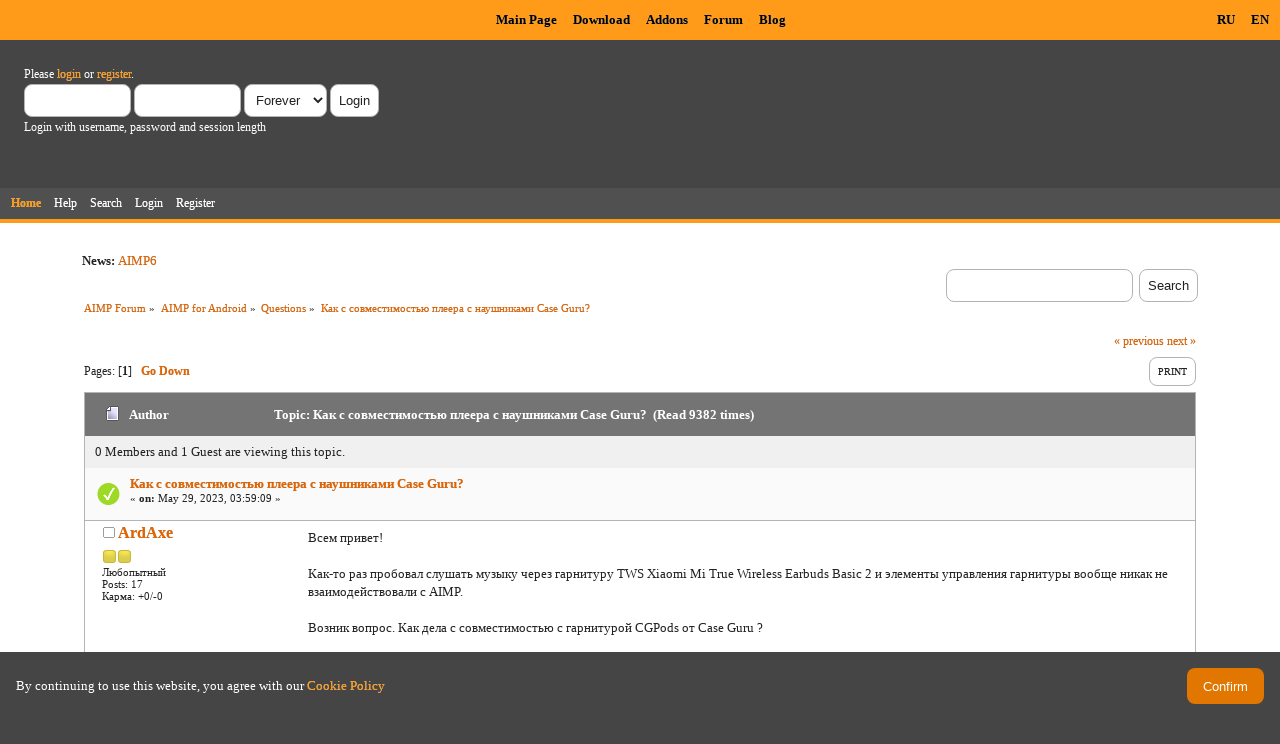

--- FILE ---
content_type: text/html; charset=UTF-8
request_url: https://www.aimp.ru/forum/index.php?topic=70690.msg433517
body_size: 9024
content:
<!DOCTYPE html PUBLIC "-//W3C//DTD XHTML 1.0 Transitional//EN" "http://www.w3.org/TR/xhtml1/DTD/xhtml1-transitional.dtd">
<html xmlns="http://www.w3.org/1999/xhtml">
<head>
	<link rel="stylesheet" type="text/css" href="https://www.aimp.ru/forum/Themes/AIMP/css/index.css?rc3" />
	<link rel="stylesheet" type="text/css" href="/v2/theme/lightbox.css" media="screen" />
	<link rel="stylesheet" type="text/css" href="/v2/theme/cookies.css" />
	<script type="text/javascript" src="/v2/theme/lightbox.js"></script>
	<link rel="stylesheet" type="text/css" href="https://www.aimp.ru/forum/Themes/default/css/webkit.css" />
	<link rel="icon" type="image/x-icon" href="/favicon.ico" />
	<script type="text/javascript" src="https://www.aimp.ru/forum/Themes/default/scripts/script.js?rc3"></script>
	<script type="text/javascript" src="https://www.aimp.ru/forum/Themes/AIMP/scripts/theme.js?rc3"></script>
	<script type="text/javascript"><!-- // --><![CDATA[
		var smf_theme_url = "https://www.aimp.ru/forum/Themes/AIMP";
		var smf_default_theme_url = "https://www.aimp.ru/forum/Themes/default";
		var smf_images_url = "https://www.aimp.ru/forum/Themes/AIMP/images";
		var smf_scripturl = "https://www.aimp.ru/forum/index.php?PHPSESSID=0icuqgpmmc8pukvetc11mcfkjm&amp;";
		var smf_iso_case_folding = false;
		var smf_charset = "UTF-8";
		var ajax_notification_text = "Loading...";
		var ajax_notification_cancel_text = "Cancel";
	// ]]></script>
	<meta http-equiv="Content-Type" content="text/html; charset=UTF-8" />
	<meta name="description" content="Как с совместимостью плеера с наушниками Case Guru?" />
	<title>Как с совместимостью плеера с наушниками Case Guru?</title>
	<meta name="robots" content="noindex" />
	<link rel="canonical" href="https://www.aimp.ru/forum/index.php?topic=70690.0" />
	<link rel="help" href="https://www.aimp.ru/forum/index.php?PHPSESSID=0icuqgpmmc8pukvetc11mcfkjm&amp;action=help" />
	<link rel="search" href="https://www.aimp.ru/forum/index.php?PHPSESSID=0icuqgpmmc8pukvetc11mcfkjm&amp;action=search" />
	<link rel="contents" href="https://www.aimp.ru/forum/index.php?PHPSESSID=0icuqgpmmc8pukvetc11mcfkjm&amp;" />
	<link rel="alternate" type="application/rss+xml" title="AIMP Forum - RSS" href="https://www.aimp.ru/forum/index.php?PHPSESSID=0icuqgpmmc8pukvetc11mcfkjm&amp;type=rss;action=.xml" />
	<link rel="prev" href="https://www.aimp.ru/forum/index.php?PHPSESSID=0icuqgpmmc8pukvetc11mcfkjm&amp;topic=70690.0;prev_next=prev" />
	<link rel="next" href="https://www.aimp.ru/forum/index.php?PHPSESSID=0icuqgpmmc8pukvetc11mcfkjm&amp;topic=70690.0;prev_next=next" />
	<link rel="index" href="https://www.aimp.ru/forum/index.php?PHPSESSID=0icuqgpmmc8pukvetc11mcfkjm&amp;board=125.0" /><script src="https://www.google.com/recaptcha/api.js"></script>
	<link rel="stylesheet" type="text/css" id="recaptcha_css" href="https://www.aimp.ru/forum/Themes/default/css/recaptcha.css" /><script type="text/javascript">
        var ct_date = new Date(), 
            ctTimeMs = new Date().getTime(),
            ctMouseEventTimerFlag = true, //Reading interval flag
            ctMouseData = [],
            ctMouseDataCounter = 0;

        function ctSetCookie(c_name, value) {
            document.cookie = c_name + "=" + encodeURIComponent(value) + "; path=/";
        }
        ctSetCookie("ct_ps_timestamp", Math.floor(new Date().getTime()/1000));
        ctSetCookie("ct_fkp_timestamp", "0");
        ctSetCookie("ct_pointer_data", "0");
        ctSetCookie("ct_timezone", "0");

        setTimeout(function(){
            ctSetCookie("ct_checkjs", "1680029375");
            ctSetCookie("ct_timezone", ct_date.getTimezoneOffset()/60*(-1));
        },1000);

        //Writing first key press timestamp
        var ctFunctionFirstKey = function output(event){
            var KeyTimestamp = Math.floor(new Date().getTime()/1000);
            ctSetCookie("ct_fkp_timestamp", KeyTimestamp);
            ctKeyStopStopListening();
        }

        //Reading interval
        var ctMouseReadInterval = setInterval(function(){
            ctMouseEventTimerFlag = true;
        }, 150);
            
        //Writting interval
        var ctMouseWriteDataInterval = setInterval(function(){
            ctSetCookie("ct_pointer_data", JSON.stringify(ctMouseData));
        }, 1200);

        //Logging mouse position each 150 ms
        var ctFunctionMouseMove = function output(event){
            if(ctMouseEventTimerFlag == true){
                
                ctMouseData.push([
                    Math.round(event.pageY),
                    Math.round(event.pageX),
                    Math.round(new Date().getTime() - ctTimeMs)
                ]);
                
                ctMouseDataCounter++;
                ctMouseEventTimerFlag = false;
                if(ctMouseDataCounter >= 100){
                    ctMouseStopData();
                }
            }
        }

        //Stop mouse observing function
        function ctMouseStopData(){
            if(typeof window.addEventListener == "function"){
                window.removeEventListener("mousemove", ctFunctionMouseMove);
            }else{
                window.detachEvent("onmousemove", ctFunctionMouseMove);
            }
            clearInterval(ctMouseReadInterval);
            clearInterval(ctMouseWriteDataInterval);                
        }

        //Stop key listening function
        function ctKeyStopStopListening(){
            if(typeof window.addEventListener == "function"){
                window.removeEventListener("mousedown", ctFunctionFirstKey);
                window.removeEventListener("keydown", ctFunctionFirstKey);
            }else{
                window.detachEvent("mousedown", ctFunctionFirstKey);
                window.detachEvent("keydown", ctFunctionFirstKey);
            }
        }

        if(typeof window.addEventListener == "function"){
            window.addEventListener("mousemove", ctFunctionMouseMove);
            window.addEventListener("mousedown", ctFunctionFirstKey);
            window.addEventListener("keydown", ctFunctionFirstKey);
        }else{
            window.attachEvent("onmousemove", ctFunctionMouseMove);
            window.attachEvent("mousedown", ctFunctionFirstKey);
            window.attachEvent("keydown", ctFunctionFirstKey);
        }
    </script><script src="https://moderate.cleantalk.org/ct-bot-detector-wrapper.js"></script>
</head>
<body>

	<!-- Yandex.Metrika counter -->
	<script type="text/javascript">
		(function (d, w, c) {
			(w[c] = w[c] || []).push(function() {
				try {
					w.yaCounter34143930 = new Ya.Metrika({
						id:34143930,
						clickmap:true,
						trackLinks:true,
						accurateTrackBounce:true,
						webvisor:true,
						trackHash:true
					});
				} catch(e) { }
			});

			var n = d.getElementsByTagName("script")[0],
				s = d.createElement("script"),
				f = function () { n.parentNode.insertBefore(s, n); };
			s.type = "text/javascript";
			s.async = true;
			s.src = "https://mc.yandex.ru/metrika/watch.js";

			if (w.opera == "[object Opera]") {
				d.addEventListener("DOMContentLoaded", f, false);
			} else { f(); }
		})(document, window, "yandex_metrika_callbacks");
	</script>
	<noscript><div><img src="https://mc.yandex.ru/watch/34143930" style="position:absolute; left:-9999px;" alt="" /></div></noscript>

	<!-- /Yandex.Metrika counter -->			

	<!-- Rating@Mail.ru counter -->
	<script type="text/javascript">
	var _tmr = _tmr || [];
	_tmr.push({id: "988583", type: "pageView", start: (new Date()).getTime()});
	(function (d, w) {
	   var ts = d.createElement("script"); ts.type = "text/javascript"; ts.async = true;
	   ts.src = (d.location.protocol == "https:" ? "https:" : "http:") + "//top-fwz1.mail.ru/js/code.js";
	   var f = function () {var s = d.getElementsByTagName("script")[0]; s.parentNode.insertBefore(ts, s);};
	   if (w.opera == "[object Opera]") { d.addEventListener("DOMContentLoaded", f, false); } else { f(); }
	})(document, window);
	</script><noscript><div style="position:absolute;left:-10000px;">
	<img src="//top-fwz1.mail.ru/counter?id=988583;js=na" style="border:0;" height="1" width="1" alt="Рейтинг@Mail.ru" />
	</div></noscript>
	<!-- //Rating@Mail.ru counter -->


	<div id="cookie_warning" style="display: none;">
	  <div id="cookie_warning_text">By continuing to use this website, you agree with our <a href="/?do=policy">Cookie Policy</a></div>
	  <button id="cookie_warning_accept">Confirm</button>
	</div>
	<script type="text/javascript">
		if (!localStorage.getItem("cookies_accepted"))
			document.getElementById("cookie_warning").style.display = "flex";
		document.getElementById("cookie_warning_accept").addEventListener("click", function() 
		{
			localStorage.setItem("cookies_accepted", "true");
			document.getElementById("cookie_warning").style.display = "none";
		});
	</script>	

	<div class="aimp_page_header">
			
		<div class="aimp_main_menu">
			<table align="right">
			<tr>
				<td>
					<a href="index.php?action=language&amp;value=ru" title="Русский язык">RU</a>
					<a href="index.php?action=language&amp;value=en" title="English Language">EN</a>					
				</td>			
			</tr>
			</table>
			<table align=center>
			<tr>
				<td width="72"></td>
				<td>
					<a href="/">Main Page</a>
					<a href="/?do=download">Download</a>
					<a href="/?do=catalog">Addons</a>
					<a href="/forum/">Forum</a>
					<a href="/blogs/">Blog</a>
				</td>
			</tr>
			</table>
			</table>
		</div>
		<div id="upper_section" class="middletext">
			<div class="user">
				
				<script type="text/javascript" src="https://www.aimp.ru/forum/Themes/default/scripts/sha1.js"></script>
				<form id="guest_form" action="https://www.aimp.ru/forum/index.php?PHPSESSID=0icuqgpmmc8pukvetc11mcfkjm&amp;action=login2" method="post" accept-charset="UTF-8"  onsubmit="hashLoginPassword(this, '7b8b9b66b3484073510a21ba480550c5');">
					<div class="info">Please <a href="https://www.aimp.ru/forum/index.php?PHPSESSID=0icuqgpmmc8pukvetc11mcfkjm&amp;action=login">login</a> or <a href="https://www.aimp.ru/forum/index.php?PHPSESSID=0icuqgpmmc8pukvetc11mcfkjm&amp;action=register">register</a>.</div>
					<input type="text" name="user" size="10" class="input_text" />
					<input type="password" name="passwrd" size="10" class="input_password" />
					<select name="cookielength">
						<option value="60">1 Hour</option>
						<option value="1440">1 Day</option>
						<option value="10080">1 Week</option>
						<option value="43200">1 Month</option>
						<option value="-1" selected="selected">Forever</option>
					</select>
					<input type="submit" value="Login" class="button_submit" /><br />
					<div class="info">Login with username, password and session length</div>
					<input type="hidden" name="hash_passwrd" value="" />
					<input type="hidden" name="ba48bbe41" value="7b8b9b66b3484073510a21ba480550c5" />
				</form></div>
			</div>
				
		<div id="main_menu">
			<ul class="dropmenu" id="menu_nav">
				<li id="button_home">
					<a class="active firstlevel" href="https://www.aimp.ru/forum/index.php?PHPSESSID=0icuqgpmmc8pukvetc11mcfkjm&amp;">
						<span class="last firstlevel">Home</span>
					</a>
				</li>
				<li id="button_help">
					<a class="firstlevel" href="https://www.aimp.ru/forum/index.php?PHPSESSID=0icuqgpmmc8pukvetc11mcfkjm&amp;action=help">
						<span class="firstlevel">Help</span>
					</a>
				</li>
				<li id="button_search">
					<a class="firstlevel" href="https://www.aimp.ru/forum/index.php?PHPSESSID=0icuqgpmmc8pukvetc11mcfkjm&amp;action=search">
						<span class="firstlevel">Search</span>
					</a>
				</li>
				<li id="button_login">
					<a class="firstlevel" href="https://www.aimp.ru/forum/index.php?PHPSESSID=0icuqgpmmc8pukvetc11mcfkjm&amp;action=login">
						<span class="firstlevel">Login</span>
					</a>
				</li>
				<li id="button_register">
					<a class="firstlevel" href="https://www.aimp.ru/forum/index.php?PHPSESSID=0icuqgpmmc8pukvetc11mcfkjm&amp;action=register">
						<span class="last firstlevel">Register</span>
					</a>
				</li>
			</ul>
		</div>
		</div>		
		<div class="aimp_page_header_separator"></div>
	</div>
	<div class="aimp_content">
<div id="wrapper" style="width: 90%">
	<div id="header">
		<div class="frame">
			<div class="no_font_boosting"><b>News: </b><a href="https://www.aimp.ru/blogs/?p=1523" class="bbc_link" target="_blank" rel="noopener noreferrer">AIMP6</a></div>
		<div id="searchbox">
				<form id="search_form" action="https://www.aimp.ru/forum/index.php?PHPSESSID=0icuqgpmmc8pukvetc11mcfkjm&amp;action=search2" method="post" accept-charset="UTF-8">
					<input type="text" name="search" value="" class="input_text search_input" />&nbsp;
					<input type="submit" name="submit" value="Search" class="button_submit" />
					<input type="hidden" name="advanced" value="0" /><input type="hidden" name="topic" value="70690" />	
				</form>
		</div>
			<div id="main_content_section">
	<div class="navigate_section no_font_boosting">
		<ul>
			<li>
				<a href="https://www.aimp.ru/forum/index.php?PHPSESSID=0icuqgpmmc8pukvetc11mcfkjm&amp;"><span>AIMP Forum</span></a> &#187;
			</li>
			<li>
				<a href="https://www.aimp.ru/forum/index.php?PHPSESSID=0icuqgpmmc8pukvetc11mcfkjm&amp;#c13"><span>AIMP for Android</span></a> &#187;
			</li>
			<li>
				<a href="https://www.aimp.ru/forum/index.php?PHPSESSID=0icuqgpmmc8pukvetc11mcfkjm&amp;board=125.0"><span>Questions</span></a> &#187;
			</li>
			<li class="last">
				<a href="https://www.aimp.ru/forum/index.php?PHPSESSID=0icuqgpmmc8pukvetc11mcfkjm&amp;topic=70690.0"><span>Как с совместимостью плеера с наушниками Case Guru?</span></a>
			</li>
		</ul>
	</div>
			<a id="top"></a>
			<a id="msg433501"></a>
			<div class="pagesection">
				<div class="nextlinks"><a href="https://www.aimp.ru/forum/index.php?PHPSESSID=0icuqgpmmc8pukvetc11mcfkjm&amp;topic=70690.0;prev_next=prev#new">&laquo; previous</a> <a href="https://www.aimp.ru/forum/index.php?PHPSESSID=0icuqgpmmc8pukvetc11mcfkjm&amp;topic=70690.0;prev_next=next#new">next &raquo;</a></div>
		<div class="buttonlist floatright">
			<ul>
				<li><a class="button_strip_print" href="https://www.aimp.ru/forum/index.php?PHPSESSID=0icuqgpmmc8pukvetc11mcfkjm&amp;action=printpage;topic=70690.0" rel="new_win nofollow"><span class="last">Print</span></a></li>
			</ul>
		</div>
				<div class="pagelinks floatleft">Pages: [<strong>1</strong>]   &nbsp;&nbsp;<a href="#lastPost"><strong>Go Down</strong></a></div>
			</div><div id="forumposts">
				<div class="cat_bar">
					<h3 class="catbg">
						<img src="https://www.aimp.ru/forum/Themes/AIMP/images/topic/normal_post.gif" align="bottom" alt="" />
						<span id="author">Author</span>
						Topic: Как с совместимостью плеера с наушниками Case Guru? &nbsp;(Read 9382 times)
					</h3>
				</div><div class="windowbg2 whos_viewing">
					<p id="whoisviewing" class="smalltext no_font_boosting">0 Members and 1 Guest are viewing this topic.
					</p></div>
				<form action="https://www.aimp.ru/forum/index.php?PHPSESSID=0icuqgpmmc8pukvetc11mcfkjm&amp;action=quickmod2;topic=70690.0" method="post" accept-charset="UTF-8" name="quickModForm" id="quickModForm" style="margin: 0;" onsubmit="return oQuickModify.bInEditMode ? oQuickModify.modifySave('7b8b9b66b3484073510a21ba480550c5', 'ba48bbe41') : false">
				<div class="windowbg">
					<div class="post_wrapper">
						
							<div class="flow_hidden">
								<div class="keyinfo">
									<div class="messageicon">
										<img src="https://www.aimp.ru/forum/Themes/AIMP/images/post/solved.gif" alt="" />
									</div>
									<h5 id="subject_433501">
										<a href="https://www.aimp.ru/forum/index.php?PHPSESSID=0icuqgpmmc8pukvetc11mcfkjm&amp;topic=70690.msg433501#msg433501" rel="nofollow">Как с совместимостью плеера с наушниками Case Guru?</a>
									</h5>
									<div class="smalltext">&#171; <strong> on:</strong> May 29, 2023, 03:59:09 &#187;</div>
									<div id="msg_433501_quick_mod"></div>
								</div></div>
						
						<div class="poster">
							<h4>
								<img src="https://www.aimp.ru/forum/Themes/AIMP/images/useroff.gif" alt="Offline" />
								<a href="https://www.aimp.ru/forum/index.php?PHPSESSID=0icuqgpmmc8pukvetc11mcfkjm&amp;action=profile;u=155788" title="View the profile of ArdAxe">ArdAxe</a>
							</h4>
							<ul class="reset smalltext" id="msg_433501_extra_info"><li class="stars"><img src="https://www.aimp.ru/forum/Themes/AIMP/images/star.gif" alt="*" /><img src="https://www.aimp.ru/forum/Themes/AIMP/images/star.gif" alt="*" /></li><li class="postgroup">Любопытный</li><li class="postcount">Posts: 17</li>
								<li class="karma">Карма: +0/-0</li>
								<li class="profile">
									<ul>
									</ul>
								</li>
							</ul>
						</div>
	
						<div class="postarea">
							
							<div class="post">
								<div id="msg_433501">Всем привет!<br /><br />Как-то раз пробовал слушать музыку через гарнитуру TWS Xiaomi Mi True Wireless Earbuds Basic 2 и элементы управления гарнитуры вообще никак не взаимодействовали с AIMP.<br /><br />Возник вопрос. Как дела с совместимостью с гарнитурой CGPods от Case Guru ?<br /><br />Или, может, кто-нибудь может порекомендовать точно работающую с AIMP беспроводную гарнитуру, на которой можно переключать треки и ставить на паузу, не доставая телефон?</div>
							</div>
						</div>
						<div class="moderatorbar">
							<div class="smalltext modified" id="modified_433501">
								&#171; <em>Last Edit: October 19, 2023, 09:26:58 by Artem</em> &#187;
							</div>
							<div class="smalltext reportlinks">
								<img src="https://www.aimp.ru/forum/Themes/AIMP/images/ip.gif" alt="" />
								Logged
							</div>
						</div>
					</div>
					<span class="botslice"><span></span></span>
				</div>
				<hr class="post_separator" />
				<a id="msg433502"></a>
				<div class="windowbg">
					<div class="post_wrapper">
						
							<div class="flow_hidden">
								<div class="keyinfo">
									<div class="messageicon">
										<img src="https://www.aimp.ru/forum/Themes/AIMP/images/post/xx.gif" alt="" />
									</div>
									<h5 id="subject_433502">
										<a href="https://www.aimp.ru/forum/index.php?PHPSESSID=0icuqgpmmc8pukvetc11mcfkjm&amp;topic=70690.msg433502#msg433502" rel="nofollow">Re: Как с совместимостью плеера с наушниками Case Guru?</a>
									</h5>
									<div class="smalltext">&#171; <strong>Reply #1 on:</strong> May 29, 2023, 08:12:33 &#187;</div>
									<div id="msg_433502_quick_mod"></div>
								</div></div>
						
						<div class="poster">
							<h4>
								<img src="https://www.aimp.ru/forum/Themes/AIMP/images/useroff.gif" alt="Offline" />
								<a href="https://www.aimp.ru/forum/index.php?PHPSESSID=0icuqgpmmc8pukvetc11mcfkjm&amp;action=profile;u=1" title="View the profile of Artem">Artem</a>
							</h4>
							<ul class="reset smalltext" id="msg_433502_extra_info">
								<li class="avatar">
									<a href="https://www.aimp.ru/forum/index.php?PHPSESSID=0icuqgpmmc8pukvetc11mcfkjm&amp;action=profile;u=1">
										<img class="avatar" src="https://www.aimp.ru/forum/index.php?PHPSESSID=0icuqgpmmc8pukvetc11mcfkjm&amp;action=dlattach;attach=64611;type=avatar" alt="" />
									</a>
								</li><li class="stars"><img src="https://www.aimp.ru/forum/Themes/AIMP/images/staradmin.gif" alt="*" /><img src="https://www.aimp.ru/forum/Themes/AIMP/images/staradmin.gif" alt="*" /><img src="https://www.aimp.ru/forum/Themes/AIMP/images/staradmin.gif" alt="*" /><img src="https://www.aimp.ru/forum/Themes/AIMP/images/staradmin.gif" alt="*" /><img src="https://www.aimp.ru/forum/Themes/AIMP/images/staradmin.gif" alt="*" /></li><li class="membergroup">Администратор</li><li class="postgroup">Эксперт</li><li class="postcount">Posts: 19984</li>
								<li class="karma">Карма: +3174/-76</li>
								<li class="profile">
									<ul>
										<li><a href="https://www.aimp.ru" title="AIMP" target="_blank" class="new_win"><img src="https://www.aimp.ru/forum/Themes/AIMP/images/www_sm.gif" alt="AIMP" /></a></li>
									</ul>
								</li>
							</ul>
						</div>
	
						<div class="postarea">
							
							<div class="post">
								<div id="msg_433502"><div class="quoteheader"><div class="topslice_quote"><a href="https://www.aimp.ru/forum/index.php?PHPSESSID=0icuqgpmmc8pukvetc11mcfkjm&amp;topic=70690.msg433501#msg433501">Quote from: ArdAxe on May 29, 2023, 03:59:09</a></div></div><blockquote class="bbc_standard_quote">не доставая телефон?</blockquote><div class="quotefooter"><div class="botslice_quote"></div></div><br />Речь про мобильный AIMP?</div>
							</div>
						</div>
						<div class="moderatorbar">
							<div class="smalltext modified" id="modified_433502">
							</div>
							<div class="smalltext reportlinks">
								<img src="https://www.aimp.ru/forum/Themes/AIMP/images/ip.gif" alt="" />
								Logged
							</div>
						</div>
					</div>
					<span class="botslice"><span></span></span>
				</div>
				<hr class="post_separator" />
				<a id="msg433509"></a>
				<div class="windowbg">
					<div class="post_wrapper">
						
							<div class="flow_hidden">
								<div class="keyinfo">
									<div class="messageicon">
										<img src="https://www.aimp.ru/forum/Themes/AIMP/images/post/xx.gif" alt="" />
									</div>
									<h5 id="subject_433509">
										<a href="https://www.aimp.ru/forum/index.php?PHPSESSID=0icuqgpmmc8pukvetc11mcfkjm&amp;topic=70690.msg433509#msg433509" rel="nofollow">Re: Как с совместимостью плеера с наушниками Case Guru?</a>
									</h5>
									<div class="smalltext">&#171; <strong>Reply #2 on:</strong> May 29, 2023, 11:15:42 &#187;</div>
									<div id="msg_433509_quick_mod"></div>
								</div></div>
						
						<div class="poster">
							<h4>
								<img src="https://www.aimp.ru/forum/Themes/AIMP/images/useroff.gif" alt="Offline" />
								<a href="https://www.aimp.ru/forum/index.php?PHPSESSID=0icuqgpmmc8pukvetc11mcfkjm&amp;action=profile;u=155788" title="View the profile of ArdAxe">ArdAxe</a>
							</h4>
							<ul class="reset smalltext" id="msg_433509_extra_info"><li class="stars"><img src="https://www.aimp.ru/forum/Themes/AIMP/images/star.gif" alt="*" /><img src="https://www.aimp.ru/forum/Themes/AIMP/images/star.gif" alt="*" /></li><li class="postgroup">Любопытный</li><li class="postcount">Posts: 17</li>
								<li class="karma">Карма: +0/-0</li>
								<li class="profile">
									<ul>
									</ul>
								</li>
							</ul>
						</div>
	
						<div class="postarea">
							
							<div class="post">
								<div id="msg_433509"><div class="quoteheader"><div class="topslice_quote"><a href="https://www.aimp.ru/forum/index.php?PHPSESSID=0icuqgpmmc8pukvetc11mcfkjm&amp;topic=70690.msg433502#msg433502">Quote from: Artem on May 29, 2023, 08:12:33</a></div></div><blockquote class="bbc_standard_quote">Речь про мобильный AIMP?<br /></blockquote><div class="quotefooter"><div class="botslice_quote"></div></div><br />Да</div>
							</div>
						</div>
						<div class="moderatorbar">
							<div class="smalltext modified" id="modified_433509">
							</div>
							<div class="smalltext reportlinks">
								<img src="https://www.aimp.ru/forum/Themes/AIMP/images/ip.gif" alt="" />
								Logged
							</div>
						</div>
					</div>
					<span class="botslice"><span></span></span>
				</div>
				<hr class="post_separator" />
				<a id="msg433511"></a>
				<div class="windowbg">
					<div class="post_wrapper">
						
							<div class="flow_hidden">
								<div class="keyinfo">
									<div class="messageicon">
										<img src="https://www.aimp.ru/forum/Themes/AIMP/images/post/xx.gif" alt="" />
									</div>
									<h5 id="subject_433511">
										<a href="https://www.aimp.ru/forum/index.php?PHPSESSID=0icuqgpmmc8pukvetc11mcfkjm&amp;topic=70690.msg433511#msg433511" rel="nofollow">Re: Как с совместимостью плеера с наушниками Case Guru?</a>
									</h5>
									<div class="smalltext">&#171; <strong>Reply #3 on:</strong> May 29, 2023, 11:23:18 &#187;</div>
									<div id="msg_433511_quick_mod"></div>
								</div></div>
						
						<div class="poster">
							<h4>
								<img src="https://www.aimp.ru/forum/Themes/AIMP/images/useroff.gif" alt="Offline" />
								<a href="https://www.aimp.ru/forum/index.php?PHPSESSID=0icuqgpmmc8pukvetc11mcfkjm&amp;action=profile;u=1" title="View the profile of Artem">Artem</a>
							</h4>
							<ul class="reset smalltext" id="msg_433511_extra_info">
								<li class="avatar">
									<a href="https://www.aimp.ru/forum/index.php?PHPSESSID=0icuqgpmmc8pukvetc11mcfkjm&amp;action=profile;u=1">
										<img class="avatar" src="https://www.aimp.ru/forum/index.php?PHPSESSID=0icuqgpmmc8pukvetc11mcfkjm&amp;action=dlattach;attach=64611;type=avatar" alt="" />
									</a>
								</li><li class="stars"><img src="https://www.aimp.ru/forum/Themes/AIMP/images/staradmin.gif" alt="*" /><img src="https://www.aimp.ru/forum/Themes/AIMP/images/staradmin.gif" alt="*" /><img src="https://www.aimp.ru/forum/Themes/AIMP/images/staradmin.gif" alt="*" /><img src="https://www.aimp.ru/forum/Themes/AIMP/images/staradmin.gif" alt="*" /><img src="https://www.aimp.ru/forum/Themes/AIMP/images/staradmin.gif" alt="*" /></li><li class="membergroup">Администратор</li><li class="postgroup">Эксперт</li><li class="postcount">Posts: 19984</li>
								<li class="karma">Карма: +3174/-76</li>
								<li class="profile">
									<ul>
										<li><a href="https://www.aimp.ru" title="AIMP" target="_blank" class="new_win"><img src="https://www.aimp.ru/forum/Themes/AIMP/images/www_sm.gif" alt="AIMP" /></a></li>
									</ul>
								</li>
							</ul>
						</div>
	
						<div class="postarea">
							
							<div class="post">
								<div id="msg_433511">Версия ОС и версию плеера укажите</div>
							</div>
						</div>
						<div class="moderatorbar">
							<div class="smalltext modified" id="modified_433511">
							</div>
							<div class="smalltext reportlinks">
								<img src="https://www.aimp.ru/forum/Themes/AIMP/images/ip.gif" alt="" />
								Logged
							</div>
						</div>
					</div>
					<span class="botslice"><span></span></span>
				</div>
				<hr class="post_separator" />
				<a id="msg433517"></a><a id="new"></a>
				<div class="windowbg">
					<div class="post_wrapper">
						
							<div class="flow_hidden">
								<div class="keyinfo">
									<div class="messageicon">
										<img src="https://www.aimp.ru/forum/Themes/AIMP/images/post/xx.gif" alt="" />
									</div>
									<h5 id="subject_433517">
										<a href="https://www.aimp.ru/forum/index.php?PHPSESSID=0icuqgpmmc8pukvetc11mcfkjm&amp;topic=70690.msg433517#msg433517" rel="nofollow">Re: Как с совместимостью плеера с наушниками Case Guru?</a>
									</h5>
									<div class="smalltext">&#171; <strong>Reply #4 on:</strong> May 29, 2023, 15:25:31 &#187;</div>
									<div id="msg_433517_quick_mod"></div>
								</div></div>
						
						<div class="poster">
							<h4>
								<img src="https://www.aimp.ru/forum/Themes/AIMP/images/useroff.gif" alt="Offline" />
								<a href="https://www.aimp.ru/forum/index.php?PHPSESSID=0icuqgpmmc8pukvetc11mcfkjm&amp;action=profile;u=155788" title="View the profile of ArdAxe">ArdAxe</a>
							</h4>
							<ul class="reset smalltext" id="msg_433517_extra_info"><li class="stars"><img src="https://www.aimp.ru/forum/Themes/AIMP/images/star.gif" alt="*" /><img src="https://www.aimp.ru/forum/Themes/AIMP/images/star.gif" alt="*" /></li><li class="postgroup">Любопытный</li><li class="postcount">Posts: 17</li>
								<li class="karma">Карма: +0/-0</li>
								<li class="profile">
									<ul>
									</ul>
								</li>
							</ul>
						</div>
	
						<div class="postarea">
							
							<div class="post">
								<div id="msg_433517"><div class="quoteheader"><div class="topslice_quote"><a href="https://www.aimp.ru/forum/index.php?PHPSESSID=0icuqgpmmc8pukvetc11mcfkjm&amp;topic=70690.msg433511#msg433511">Quote from: Artem on May 29, 2023, 11:23:18</a></div></div><blockquote class="bbc_standard_quote">Версия ОС и версию плеера укажите<br /></blockquote><div class="quotefooter"><div class="botslice_quote"></div></div><br />Не совсем понимаю смысл. Но пробовал гарнитуру Xiaomi на версии плеера 3.30.1241 (21.12.2022) с версией андроида 9 PPR1.180610.011 с MIUI Global 11.0.4.0(PCGMIXM).<br /><br />Вопрос-то не в том, что эта гарнитура не работает с плеером.<br /><br />Я просто хочу понять, какую гарнитуру мне купить, чтобы она точно работала. То есть какие гарнитуры люди уже попробовали и могут порекомендовать</div>
							</div>
						</div>
						<div class="moderatorbar">
							<div class="smalltext modified" id="modified_433517">
								&#171; <em>Last Edit: May 30, 2023, 00:48:59 by ArdAxe</em> &#187;
							</div>
							<div class="smalltext reportlinks">
								<img src="https://www.aimp.ru/forum/Themes/AIMP/images/ip.gif" alt="" />
								Logged
							</div>
						</div>
					</div>
					<span class="botslice"><span></span></span>
				</div>
				<hr class="post_separator" />
				<a id="msg433519"></a>
				<div class="windowbg">
					<div class="post_wrapper">
						
							<div class="flow_hidden">
								<div class="keyinfo">
									<div class="messageicon">
										<img src="https://www.aimp.ru/forum/Themes/AIMP/images/post/xx.gif" alt="" />
									</div>
									<h5 id="subject_433519">
										<a href="https://www.aimp.ru/forum/index.php?PHPSESSID=0icuqgpmmc8pukvetc11mcfkjm&amp;topic=70690.msg433519#msg433519" rel="nofollow">Re: Как с совместимостью плеера с наушниками Case Guru?</a>
									</h5>
									<div class="smalltext">&#171; <strong>Reply #5 on:</strong> May 29, 2023, 15:45:40 &#187;</div>
									<div id="msg_433519_quick_mod"></div>
								</div></div>
						
						<div class="poster">
							<h4>
								<img src="https://www.aimp.ru/forum/Themes/AIMP/images/useron.gif" alt="Online" />
								<a href="https://www.aimp.ru/forum/index.php?PHPSESSID=0icuqgpmmc8pukvetc11mcfkjm&amp;action=profile;u=26051" title="View the profile of Алексей Долматов">Алексей Долматов</a>
							</h4>
							<ul class="reset smalltext" id="msg_433519_extra_info">
								<li class="avatar">
									<a href="https://www.aimp.ru/forum/index.php?PHPSESSID=0icuqgpmmc8pukvetc11mcfkjm&amp;action=profile;u=26051">
										<img class="avatar" src="https://www.aimp.ru/forum/index.php?PHPSESSID=0icuqgpmmc8pukvetc11mcfkjm&amp;action=dlattach;attach=53665;type=avatar" alt="" />
									</a>
								</li><li class="stars"><img src="https://www.aimp.ru/forum/Themes/AIMP/images/star.gif" alt="*" /><img src="https://www.aimp.ru/forum/Themes/AIMP/images/star.gif" alt="*" /><img src="https://www.aimp.ru/forum/Themes/AIMP/images/star.gif" alt="*" /><img src="https://www.aimp.ru/forum/Themes/AIMP/images/star.gif" alt="*" /><img src="https://www.aimp.ru/forum/Themes/AIMP/images/star.gif" alt="*" /><img src="https://www.aimp.ru/forum/Themes/AIMP/images/star.gif" alt="*" /></li><li class="postgroup">Эксперт</li><li class="postcount">Posts: 3463</li>
								<li class="karma">Карма: +460/-73</li>
								<li class="blurb">࣭</li>
								<li class="profile">
									<ul>
										<li><a href="https://www.google.com/url?q=http://www.lastfm.ru/user/Dolmatov_Alexey" title="♫" target="_blank" class="new_win"><img src="https://www.aimp.ru/forum/Themes/AIMP/images/www_sm.gif" alt="♫" /></a></li>
									</ul>
								</li>
							</ul>
						</div>
	
						<div class="postarea">
							
							<div class="post">
								<div id="msg_433519"><div class="quoteheader"><div class="topslice_quote"><a href="https://www.aimp.ru/forum/index.php?PHPSESSID=0icuqgpmmc8pukvetc11mcfkjm&amp;topic=70690.msg433517#msg433517">Quote from: ArdAxe on May 29, 2023, 15:25:31</a></div></div><blockquote class="bbc_standard_quote">Я просто хочу понять, какую гарнитуру мне купить, чтобы она точно работала. <br /></blockquote><div class="quotefooter"><div class="botslice_quote"></div></div>Можете спросить в этой теме: <a href="https://www.aimp.ru/forum/index.php?PHPSESSID=0icuqgpmmc8pukvetc11mcfkjm&amp;topic=21426.0" class="bbc_link" target="_blank" rel="noopener noreferrer">https://www.aimp.ru/forum/index.php?topic=21426.0</a><br />Поискать варианты в этой теме: <a href="https://www.aimp.ru/forum/index.php?PHPSESSID=0icuqgpmmc8pukvetc11mcfkjm&amp;topic=22313.0" class="bbc_link" target="_blank" rel="noopener noreferrer">https://www.aimp.ru/forum/index.php?topic=22313.0</a><br />Темы малопопулярные, поэтому мало шансов найти подходящий вариант.<br /><hr />У разработчика априори не может быть всех возможных устройств (телефоны, наушники/гарнитуры). Поэтому он хочет определить в чём проблема совместимости: баг или недоработка плеера, проблема Android, проблема определённого устройства (телефон, планшет, CarPC и т.п.) или его прошивки, ограниченные возможности самой гарнитуры и т.п.<br /><hr />Потенциально, должно работать со всеми гарнитурами, которые передают звук через штатный плеер. На практике сходите в магазин, где можно протестировать устройство. То что у кого-то работает с определёнными наушниками не означает, что ваш гаджет (телефон...) правильно/полностью совместимо работает с беспроводными устройствами.</div>
							</div>
						</div>
						<div class="moderatorbar">
							<div class="smalltext modified" id="modified_433519">
							</div>
							<div class="smalltext reportlinks">
								<img src="https://www.aimp.ru/forum/Themes/AIMP/images/ip.gif" alt="" />
								Logged
							</div>
						</div>
					</div>
					<span class="botslice"><span></span></span>
				</div>
				<hr class="post_separator" />
				<a id="msg433533"></a>
				<div class="windowbg">
					<div class="post_wrapper">
						
							<div class="flow_hidden">
								<div class="keyinfo">
									<div class="messageicon">
										<img src="https://www.aimp.ru/forum/Themes/AIMP/images/post/xx.gif" alt="" />
									</div>
									<h5 id="subject_433533">
										<a href="https://www.aimp.ru/forum/index.php?PHPSESSID=0icuqgpmmc8pukvetc11mcfkjm&amp;topic=70690.msg433533#msg433533" rel="nofollow">Re: Как с совместимостью плеера с наушниками Case Guru?</a>
									</h5>
									<div class="smalltext">&#171; <strong>Reply #6 on:</strong> May 30, 2023, 03:49:21 &#187;</div>
									<div id="msg_433533_quick_mod"></div>
								</div></div>
						
						<div class="poster">
							<h4>
								<img src="https://www.aimp.ru/forum/Themes/AIMP/images/useron.gif" alt="Online" />
								<a href="https://www.aimp.ru/forum/index.php?PHPSESSID=0icuqgpmmc8pukvetc11mcfkjm&amp;action=profile;u=26051" title="View the profile of Алексей Долматов">Алексей Долматов</a>
							</h4>
							<ul class="reset smalltext" id="msg_433533_extra_info">
								<li class="avatar">
									<a href="https://www.aimp.ru/forum/index.php?PHPSESSID=0icuqgpmmc8pukvetc11mcfkjm&amp;action=profile;u=26051">
										<img class="avatar" src="https://www.aimp.ru/forum/index.php?PHPSESSID=0icuqgpmmc8pukvetc11mcfkjm&amp;action=dlattach;attach=53665;type=avatar" alt="" />
									</a>
								</li><li class="stars"><img src="https://www.aimp.ru/forum/Themes/AIMP/images/star.gif" alt="*" /><img src="https://www.aimp.ru/forum/Themes/AIMP/images/star.gif" alt="*" /><img src="https://www.aimp.ru/forum/Themes/AIMP/images/star.gif" alt="*" /><img src="https://www.aimp.ru/forum/Themes/AIMP/images/star.gif" alt="*" /><img src="https://www.aimp.ru/forum/Themes/AIMP/images/star.gif" alt="*" /><img src="https://www.aimp.ru/forum/Themes/AIMP/images/star.gif" alt="*" /></li><li class="postgroup">Эксперт</li><li class="postcount">Posts: 3463</li>
								<li class="karma">Карма: +460/-73</li>
								<li class="blurb">࣭</li>
								<li class="profile">
									<ul>
										<li><a href="https://www.google.com/url?q=http://www.lastfm.ru/user/Dolmatov_Alexey" title="♫" target="_blank" class="new_win"><img src="https://www.aimp.ru/forum/Themes/AIMP/images/www_sm.gif" alt="♫" /></a></li>
									</ul>
								</li>
							</ul>
						</div>
	
						<div class="postarea">
							
							<div class="post">
								<div id="msg_433533"><div class="quoteheader"><div class="topslice_quote"><a href="https://www.aimp.ru/forum/index.php?PHPSESSID=0icuqgpmmc8pukvetc11mcfkjm&amp;topic=70690.msg433531#msg433531">Quote from: ManikManik2011 on May 30, 2023, 00:31:31</a></div></div><blockquote class="bbc_standard_quote">FS FH0916</blockquote><div class="quotefooter"><div class="botslice_quote"></div></div>Да, да. (сарказм) Прочитайте название темы. Автору нужны caseguru, т.е. мини-наушники в чехле для зарядки.</div>
							</div>
						</div>
						<div class="moderatorbar">
							<div class="smalltext modified" id="modified_433533">
							</div>
							<div class="smalltext reportlinks">
								<img src="https://www.aimp.ru/forum/Themes/AIMP/images/ip.gif" alt="" />
								Logged
							</div>
						</div>
					</div>
					<span class="botslice"><span></span></span>
				</div>
				<hr class="post_separator" />
				<a id="msg438262"></a>
				<div class="windowbg">
					<div class="post_wrapper">
						
							<div class="flow_hidden">
								<div class="keyinfo">
									<div class="messageicon">
										<img src="https://www.aimp.ru/forum/Themes/AIMP/images/post/topicsolved.gif" alt="" />
									</div>
									<h5 id="subject_438262">
										<a href="https://www.aimp.ru/forum/index.php?PHPSESSID=0icuqgpmmc8pukvetc11mcfkjm&amp;topic=70690.msg438262#msg438262" rel="nofollow">Re: Как с совместимостью плеера с наушниками Case Guru?</a>
									</h5>
									<div class="smalltext">&#171; <strong>Reply #7 on:</strong> October 11, 2023, 17:54:38 &#187;</div>
									<div id="msg_438262_quick_mod"></div>
								</div></div>
						
						<div class="poster">
							<h4>
								<img src="https://www.aimp.ru/forum/Themes/AIMP/images/useroff.gif" alt="Offline" />
								<a href="https://www.aimp.ru/forum/index.php?PHPSESSID=0icuqgpmmc8pukvetc11mcfkjm&amp;action=profile;u=155788" title="View the profile of ArdAxe">ArdAxe</a>
							</h4>
							<ul class="reset smalltext" id="msg_438262_extra_info"><li class="stars"><img src="https://www.aimp.ru/forum/Themes/AIMP/images/star.gif" alt="*" /><img src="https://www.aimp.ru/forum/Themes/AIMP/images/star.gif" alt="*" /></li><li class="postgroup">Любопытный</li><li class="postcount">Posts: 17</li>
								<li class="karma">Карма: +0/-0</li>
								<li class="profile">
									<ul>
									</ul>
								</li>
							</ul>
						</div>
	
						<div class="postarea">
							
							<div class="post">
								<div id="msg_438262"><br />Нашёл универсальное решение. TWS Deppa Air Buds Pro работают со всеми мобильными плеерами. И стоят копейки.</div>
							</div>
						</div>
						<div class="moderatorbar">
							<div class="smalltext modified" id="modified_438262">
							</div>
							<div class="smalltext reportlinks">
								<img src="https://www.aimp.ru/forum/Themes/AIMP/images/ip.gif" alt="" />
								Logged
							</div>
						</div>
					</div>
					<span class="botslice"><span></span></span>
				</div>
				<hr class="post_separator" />
				</form>
			</div>
			<a id="lastPost"></a>
			<div class="pagesection">
				
		<div class="buttonlist floatright">
			<ul>
				<li><a class="button_strip_print" href="https://www.aimp.ru/forum/index.php?PHPSESSID=0icuqgpmmc8pukvetc11mcfkjm&amp;action=printpage;topic=70690.0" rel="new_win nofollow"><span class="last">Print</span></a></li>
			</ul>
		</div>
				<div class="pagelinks floatleft">Pages: [<strong>1</strong>]   &nbsp;&nbsp;<a href="#top"><strong>Go Up</strong></a></div>
				<div class="nextlinks_bottom"><a href="https://www.aimp.ru/forum/index.php?PHPSESSID=0icuqgpmmc8pukvetc11mcfkjm&amp;topic=70690.0;prev_next=prev#new">&laquo; previous</a> <a href="https://www.aimp.ru/forum/index.php?PHPSESSID=0icuqgpmmc8pukvetc11mcfkjm&amp;topic=70690.0;prev_next=next#new">next &raquo;</a></div>
			</div>
	<div class="navigate_section no_font_boosting">
		<ul>
			<li>
				<a href="https://www.aimp.ru/forum/index.php?PHPSESSID=0icuqgpmmc8pukvetc11mcfkjm&amp;"><span>AIMP Forum</span></a> &#187;
			</li>
			<li>
				<a href="https://www.aimp.ru/forum/index.php?PHPSESSID=0icuqgpmmc8pukvetc11mcfkjm&amp;#c13"><span>AIMP for Android</span></a> &#187;
			</li>
			<li>
				<a href="https://www.aimp.ru/forum/index.php?PHPSESSID=0icuqgpmmc8pukvetc11mcfkjm&amp;board=125.0"><span>Questions</span></a> &#187;
			</li>
			<li class="last">
				<a href="https://www.aimp.ru/forum/index.php?PHPSESSID=0icuqgpmmc8pukvetc11mcfkjm&amp;topic=70690.0"><span>Как с совместимостью плеера с наушниками Case Guru?</span></a>
			</li>
		</ul>
	</div>
			<div id="moderationbuttons"></div>
			<div class="plainbox" id="display_jump_to">&nbsp;</div>
		<br class="clear" />
				<script type="text/javascript" src="https://www.aimp.ru/forum/Themes/default/scripts/topic.js"></script>
				<script type="text/javascript"><!-- // --><![CDATA[
					if ('XMLHttpRequest' in window)
					{
						var oQuickModify = new QuickModify({
							sScriptUrl: smf_scripturl,
							bShowModify: true,
							iTopicId: 70690,
							sTemplateBodyEdit: '\n\t\t\t\t\t\t\t\t<div id="quick_edit_body_container" style="width: 90%">\n\t\t\t\t\t\t\t\t\t<div id="error_box" style="padding: 4px;" class="error"><' + '/div>\n\t\t\t\t\t\t\t\t\t<textarea class="editor" name="message" rows="12" style="width: 100%; margin-bottom: 10px;" tabindex="1">%body%<' + '/textarea><br />\n\t\t\t\t\t\t\t\t\t<input type="hidden" name="ba48bbe41" value="7b8b9b66b3484073510a21ba480550c5" />\n\t\t\t\t\t\t\t\t\t<input type="hidden" name="topic" value="70690" />\n\t\t\t\t\t\t\t\t\t<input type="hidden" name="msg" value="%msg_id%" />\n\t\t\t\t\t\t\t\t\t<div class="righttext">\n\t\t\t\t\t\t\t\t\t\t<input type="submit" name="post" value="Save" tabindex="2" onclick="return oQuickModify.modifySave(\'7b8b9b66b3484073510a21ba480550c5\', \'ba48bbe41\');" accesskey="s" class="button_submit" />&nbsp;&nbsp;<input type="submit" name="cancel" value="Cancel" tabindex="3" onclick="return oQuickModify.modifyCancel();" class="button_submit" />\n\t\t\t\t\t\t\t\t\t<' + '/div>\n\t\t\t\t\t\t\t\t<' + '/div>',
							sTemplateSubjectEdit: '<input type="text" style="width: 90%;" name="subject" value="%subject%" size="80" maxlength="80" tabindex="4" class="input_text" />',
							sTemplateBodyNormal: '%body%',
							sTemplateSubjectNormal: '<a hr'+'ef="https://www.aimp.ru/forum/index.php?PHPSESSID=0icuqgpmmc8pukvetc11mcfkjm&amp;'+'?topic=70690.msg%msg_id%#msg%msg_id%" rel="nofollow">%subject%<' + '/a>',
							sTemplateTopSubject: 'Topic: %subject% &nbsp;(Read 9382 times)',
							sErrorBorderStyle: '1px solid red'
						});

						aJumpTo[aJumpTo.length] = new JumpTo({
							sContainerId: "display_jump_to",
							sJumpToTemplate: "<label class=\"smalltext\" for=\"%select_id%\">Jump to:<" + "/label> %dropdown_list%",
							iCurBoardId: 125,
							iCurBoardChildLevel: 0,
							sCurBoardName: "Questions",
							sBoardChildLevelIndicator: "--",
							sBoardPrefix: "-- ",
							sCatSeparator: "-----------------------------",
							sCatPrefix: "",
							sGoButtonLabel: "go"
						});

						aIconLists[aIconLists.length] = new IconList({
							sBackReference: "aIconLists[" + aIconLists.length + "]",
							sIconIdPrefix: "msg_icon_",
							sScriptUrl: smf_scripturl,
							bShowModify: true,
							iBoardId: 125,
							iTopicId: 70690,
							sSessionId: "7b8b9b66b3484073510a21ba480550c5",
							sSessionVar: "ba48bbe41",
							sLabelIconList: "Message Icon",
							sBoxBackground: "transparent",
							sBoxBackgroundHover: "#ffffff",
							iBoxBorderWidthHover: 1,
							sBoxBorderColorHover: "#adadad" ,
							sContainerBackground: "#ffffff",
							sContainerBorder: "1px solid #adadad",
							sItemBorder: "1px solid #ffffff",
							sItemBorderHover: "1px dotted gray",
							sItemBackground: "transparent",
							sItemBackgroundHover: "#e0e0f0"
						});
					}
				// ]]></script>
        <script type="text/javascript" src="https://www.aimp.ru/forum/Themes/default/scripts/dquote.js?274"></script></div></div></div></div><div id="footer_section"></div> </div>
		<div class="aimp_page_footer">
			
		<div class="aimp_main_menu">
			<table align="right">
			<tr>
				<td>
					<a href="index.php?action=language&amp;value=ru" title="Русский язык">RU</a>
					<a href="index.php?action=language&amp;value=en" title="English Language">EN</a>					
				</td>			
			</tr>
			</table>
			<table align=center>
			<tr>
				<td width="72"></td>
				<td>
					<a href="/">Main Page</a>
					<a href="/?do=download">Download</a>
					<a href="/?do=catalog">Addons</a>
					<a href="/forum/">Forum</a>
					<a href="/blogs/">Blog</a>
				</td>
			</tr>
			</table>
			</table>
		</div>
			<div class="aimp_page_footer_section">
				<div id="footer_copyrights">
					
			<span class="smalltext" style="display: inline; visibility: visible; font-family: Verdana, Arial, sans-serif;"><a href="https://www.aimp.ru/forum/index.php?PHPSESSID=0icuqgpmmc8pukvetc11mcfkjm&amp;action=credits" title="Simple Machines Forum" target="_blank" class="new_win">SMF 2.0.19</a> |
 <a href="http://www.simplemachines.org/about/smf/license.php" title="License" target="_blank" class="new_win">SMF &copy; 2014</a>, <a href="http://www.simplemachines.org" title="Simple Machines" target="_blank" class="new_win">Simple Machines</a>
			</span><br/>
					<span class="smalltext">
					© Artem Izmaylov 2006-2026 | <a href="mailto:support@aimp.ru">support@aimp.ru</a> | <a href="/?do=policy">cookies and privacy policy</a>
					</span>
				</div>
				<div id="footer_counter">
					<iframe src="/v2/counters.html" width="420" marginwidth="0" marginheight="0" height="36" scrolling="no" align="middle" border="0" frameborder="0"></iframe>
				</div>
			</div>
		</div>
</body></html>